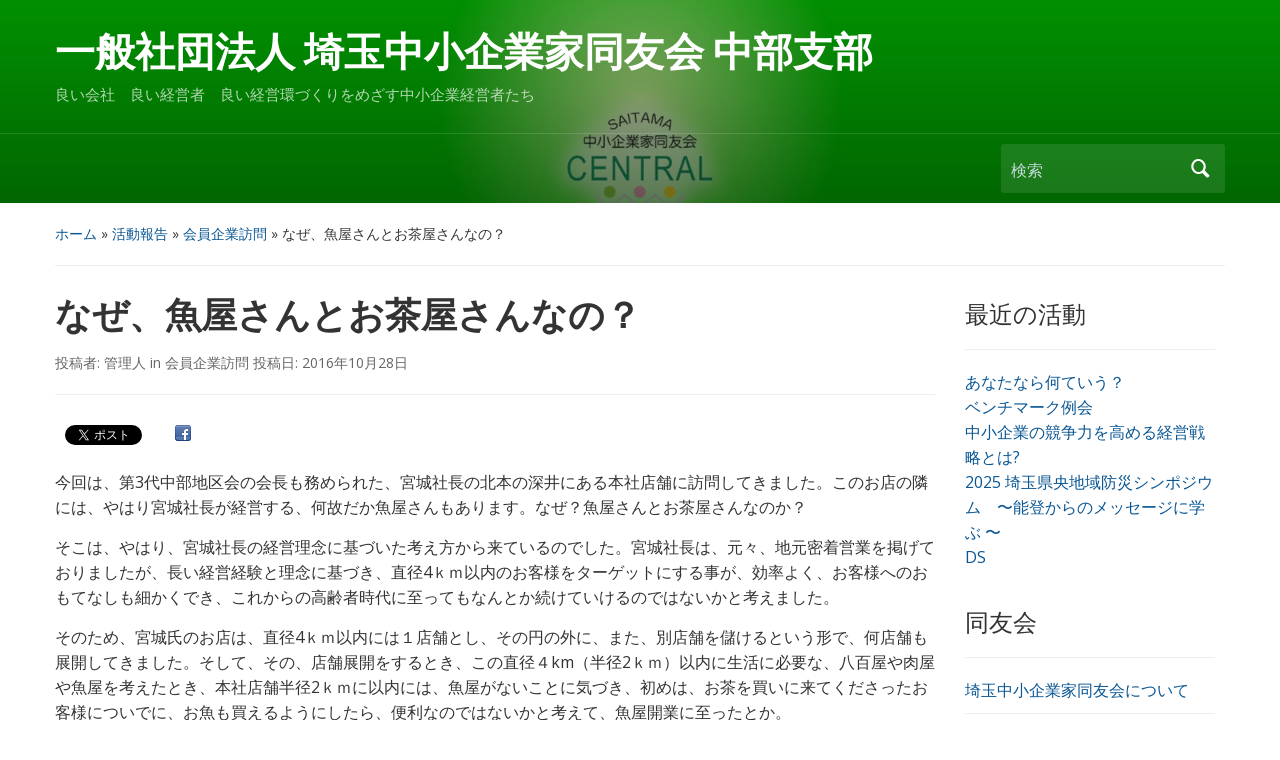

--- FILE ---
content_type: text/html; charset=UTF-8
request_url: https://doyou-chubu.org/%E8%A8%AA%E5%95%8F_%E9%9D%99%E5%B2%A1%E3%83%A4%E3%83%9E%E3%82%B5%E5%9C%92/
body_size: 55015
content:
<!DOCTYPE html>
<html lang="ja">

<head>
	<meta charset="UTF-8" />
	<meta name="viewport" content="width=device-width, initial-scale=1">

	<link rel="profile" href="http://gmpg.org/xfn/11" />
	<link rel="pingback" href="https://doyou-chubu.org/wp/xmlrpc.php" />

	<title>なぜ、魚屋さんとお茶屋さんなの？ &#8211; 一般社団法人 埼玉中小企業家同友会 中部支部</title>
<meta name='robots' content='max-image-preview:large' />
	<style>img:is([sizes="auto" i], [sizes^="auto," i]) { contain-intrinsic-size: 3000px 1500px }</style>
	<link rel='dns-prefetch' href='//fonts.googleapis.com' />
<link rel="alternate" type="application/rss+xml" title="一般社団法人 埼玉中小企業家同友会 中部支部 &raquo; フィード" href="https://doyou-chubu.org/feed/" />
<link rel="alternate" type="application/rss+xml" title="一般社団法人 埼玉中小企業家同友会 中部支部 &raquo; コメントフィード" href="https://doyou-chubu.org/comments/feed/" />
<link rel="alternate" type="application/rss+xml" title="一般社団法人 埼玉中小企業家同友会 中部支部 &raquo; なぜ、魚屋さんとお茶屋さんなの？ のコメントのフィード" href="https://doyou-chubu.org/%e8%a8%aa%e5%95%8f_%e9%9d%99%e5%b2%a1%e3%83%a4%e3%83%9e%e3%82%b5%e5%9c%92/feed/" />
		<!-- This site uses the Google Analytics by ExactMetrics plugin v8.11.1 - Using Analytics tracking - https://www.exactmetrics.com/ -->
		<!-- Note: ExactMetrics is not currently configured on this site. The site owner needs to authenticate with Google Analytics in the ExactMetrics settings panel. -->
					<!-- No tracking code set -->
				<!-- / Google Analytics by ExactMetrics -->
				<!-- This site uses the Google Analytics by MonsterInsights plugin v9.6.1 - Using Analytics tracking - https://www.monsterinsights.com/ -->
							<script src="//www.googletagmanager.com/gtag/js?id=G-8TC89SKEZH"  data-cfasync="false" data-wpfc-render="false" type="text/javascript" async></script>
			<script data-cfasync="false" data-wpfc-render="false" type="text/javascript">
				var mi_version = '9.6.1';
				var mi_track_user = true;
				var mi_no_track_reason = '';
								var MonsterInsightsDefaultLocations = {"page_location":"https:\/\/doyou-chubu.org\/%E8%A8%AA%E5%95%8F_%E9%9D%99%E5%B2%A1%E3%83%A4%E3%83%9E%E3%82%B5%E5%9C%92\/"};
								if ( typeof MonsterInsightsPrivacyGuardFilter === 'function' ) {
					var MonsterInsightsLocations = (typeof MonsterInsightsExcludeQuery === 'object') ? MonsterInsightsPrivacyGuardFilter( MonsterInsightsExcludeQuery ) : MonsterInsightsPrivacyGuardFilter( MonsterInsightsDefaultLocations );
				} else {
					var MonsterInsightsLocations = (typeof MonsterInsightsExcludeQuery === 'object') ? MonsterInsightsExcludeQuery : MonsterInsightsDefaultLocations;
				}

								var disableStrs = [
										'ga-disable-G-8TC89SKEZH',
									];

				/* Function to detect opted out users */
				function __gtagTrackerIsOptedOut() {
					for (var index = 0; index < disableStrs.length; index++) {
						if (document.cookie.indexOf(disableStrs[index] + '=true') > -1) {
							return true;
						}
					}

					return false;
				}

				/* Disable tracking if the opt-out cookie exists. */
				if (__gtagTrackerIsOptedOut()) {
					for (var index = 0; index < disableStrs.length; index++) {
						window[disableStrs[index]] = true;
					}
				}

				/* Opt-out function */
				function __gtagTrackerOptout() {
					for (var index = 0; index < disableStrs.length; index++) {
						document.cookie = disableStrs[index] + '=true; expires=Thu, 31 Dec 2099 23:59:59 UTC; path=/';
						window[disableStrs[index]] = true;
					}
				}

				if ('undefined' === typeof gaOptout) {
					function gaOptout() {
						__gtagTrackerOptout();
					}
				}
								window.dataLayer = window.dataLayer || [];

				window.MonsterInsightsDualTracker = {
					helpers: {},
					trackers: {},
				};
				if (mi_track_user) {
					function __gtagDataLayer() {
						dataLayer.push(arguments);
					}

					function __gtagTracker(type, name, parameters) {
						if (!parameters) {
							parameters = {};
						}

						if (parameters.send_to) {
							__gtagDataLayer.apply(null, arguments);
							return;
						}

						if (type === 'event') {
														parameters.send_to = monsterinsights_frontend.v4_id;
							var hookName = name;
							if (typeof parameters['event_category'] !== 'undefined') {
								hookName = parameters['event_category'] + ':' + name;
							}

							if (typeof MonsterInsightsDualTracker.trackers[hookName] !== 'undefined') {
								MonsterInsightsDualTracker.trackers[hookName](parameters);
							} else {
								__gtagDataLayer('event', name, parameters);
							}
							
						} else {
							__gtagDataLayer.apply(null, arguments);
						}
					}

					__gtagTracker('js', new Date());
					__gtagTracker('set', {
						'developer_id.dZGIzZG': true,
											});
					if ( MonsterInsightsLocations.page_location ) {
						__gtagTracker('set', MonsterInsightsLocations);
					}
										__gtagTracker('config', 'G-8TC89SKEZH', {"forceSSL":"true","link_attribution":"true"} );
															window.gtag = __gtagTracker;										(function () {
						/* https://developers.google.com/analytics/devguides/collection/analyticsjs/ */
						/* ga and __gaTracker compatibility shim. */
						var noopfn = function () {
							return null;
						};
						var newtracker = function () {
							return new Tracker();
						};
						var Tracker = function () {
							return null;
						};
						var p = Tracker.prototype;
						p.get = noopfn;
						p.set = noopfn;
						p.send = function () {
							var args = Array.prototype.slice.call(arguments);
							args.unshift('send');
							__gaTracker.apply(null, args);
						};
						var __gaTracker = function () {
							var len = arguments.length;
							if (len === 0) {
								return;
							}
							var f = arguments[len - 1];
							if (typeof f !== 'object' || f === null || typeof f.hitCallback !== 'function') {
								if ('send' === arguments[0]) {
									var hitConverted, hitObject = false, action;
									if ('event' === arguments[1]) {
										if ('undefined' !== typeof arguments[3]) {
											hitObject = {
												'eventAction': arguments[3],
												'eventCategory': arguments[2],
												'eventLabel': arguments[4],
												'value': arguments[5] ? arguments[5] : 1,
											}
										}
									}
									if ('pageview' === arguments[1]) {
										if ('undefined' !== typeof arguments[2]) {
											hitObject = {
												'eventAction': 'page_view',
												'page_path': arguments[2],
											}
										}
									}
									if (typeof arguments[2] === 'object') {
										hitObject = arguments[2];
									}
									if (typeof arguments[5] === 'object') {
										Object.assign(hitObject, arguments[5]);
									}
									if ('undefined' !== typeof arguments[1].hitType) {
										hitObject = arguments[1];
										if ('pageview' === hitObject.hitType) {
											hitObject.eventAction = 'page_view';
										}
									}
									if (hitObject) {
										action = 'timing' === arguments[1].hitType ? 'timing_complete' : hitObject.eventAction;
										hitConverted = mapArgs(hitObject);
										__gtagTracker('event', action, hitConverted);
									}
								}
								return;
							}

							function mapArgs(args) {
								var arg, hit = {};
								var gaMap = {
									'eventCategory': 'event_category',
									'eventAction': 'event_action',
									'eventLabel': 'event_label',
									'eventValue': 'event_value',
									'nonInteraction': 'non_interaction',
									'timingCategory': 'event_category',
									'timingVar': 'name',
									'timingValue': 'value',
									'timingLabel': 'event_label',
									'page': 'page_path',
									'location': 'page_location',
									'title': 'page_title',
									'referrer' : 'page_referrer',
								};
								for (arg in args) {
																		if (!(!args.hasOwnProperty(arg) || !gaMap.hasOwnProperty(arg))) {
										hit[gaMap[arg]] = args[arg];
									} else {
										hit[arg] = args[arg];
									}
								}
								return hit;
							}

							try {
								f.hitCallback();
							} catch (ex) {
							}
						};
						__gaTracker.create = newtracker;
						__gaTracker.getByName = newtracker;
						__gaTracker.getAll = function () {
							return [];
						};
						__gaTracker.remove = noopfn;
						__gaTracker.loaded = true;
						window['__gaTracker'] = __gaTracker;
					})();
									} else {
										console.log("");
					(function () {
						function __gtagTracker() {
							return null;
						}

						window['__gtagTracker'] = __gtagTracker;
						window['gtag'] = __gtagTracker;
					})();
									}
			</script>
				<!-- / Google Analytics by MonsterInsights -->
		<script type="text/javascript">
/* <![CDATA[ */
window._wpemojiSettings = {"baseUrl":"https:\/\/s.w.org\/images\/core\/emoji\/16.0.1\/72x72\/","ext":".png","svgUrl":"https:\/\/s.w.org\/images\/core\/emoji\/16.0.1\/svg\/","svgExt":".svg","source":{"concatemoji":"https:\/\/doyou-chubu.org\/wp\/wp-includes\/js\/wp-emoji-release.min.js?ver=6.8.3"}};
/*! This file is auto-generated */
!function(s,n){var o,i,e;function c(e){try{var t={supportTests:e,timestamp:(new Date).valueOf()};sessionStorage.setItem(o,JSON.stringify(t))}catch(e){}}function p(e,t,n){e.clearRect(0,0,e.canvas.width,e.canvas.height),e.fillText(t,0,0);var t=new Uint32Array(e.getImageData(0,0,e.canvas.width,e.canvas.height).data),a=(e.clearRect(0,0,e.canvas.width,e.canvas.height),e.fillText(n,0,0),new Uint32Array(e.getImageData(0,0,e.canvas.width,e.canvas.height).data));return t.every(function(e,t){return e===a[t]})}function u(e,t){e.clearRect(0,0,e.canvas.width,e.canvas.height),e.fillText(t,0,0);for(var n=e.getImageData(16,16,1,1),a=0;a<n.data.length;a++)if(0!==n.data[a])return!1;return!0}function f(e,t,n,a){switch(t){case"flag":return n(e,"\ud83c\udff3\ufe0f\u200d\u26a7\ufe0f","\ud83c\udff3\ufe0f\u200b\u26a7\ufe0f")?!1:!n(e,"\ud83c\udde8\ud83c\uddf6","\ud83c\udde8\u200b\ud83c\uddf6")&&!n(e,"\ud83c\udff4\udb40\udc67\udb40\udc62\udb40\udc65\udb40\udc6e\udb40\udc67\udb40\udc7f","\ud83c\udff4\u200b\udb40\udc67\u200b\udb40\udc62\u200b\udb40\udc65\u200b\udb40\udc6e\u200b\udb40\udc67\u200b\udb40\udc7f");case"emoji":return!a(e,"\ud83e\udedf")}return!1}function g(e,t,n,a){var r="undefined"!=typeof WorkerGlobalScope&&self instanceof WorkerGlobalScope?new OffscreenCanvas(300,150):s.createElement("canvas"),o=r.getContext("2d",{willReadFrequently:!0}),i=(o.textBaseline="top",o.font="600 32px Arial",{});return e.forEach(function(e){i[e]=t(o,e,n,a)}),i}function t(e){var t=s.createElement("script");t.src=e,t.defer=!0,s.head.appendChild(t)}"undefined"!=typeof Promise&&(o="wpEmojiSettingsSupports",i=["flag","emoji"],n.supports={everything:!0,everythingExceptFlag:!0},e=new Promise(function(e){s.addEventListener("DOMContentLoaded",e,{once:!0})}),new Promise(function(t){var n=function(){try{var e=JSON.parse(sessionStorage.getItem(o));if("object"==typeof e&&"number"==typeof e.timestamp&&(new Date).valueOf()<e.timestamp+604800&&"object"==typeof e.supportTests)return e.supportTests}catch(e){}return null}();if(!n){if("undefined"!=typeof Worker&&"undefined"!=typeof OffscreenCanvas&&"undefined"!=typeof URL&&URL.createObjectURL&&"undefined"!=typeof Blob)try{var e="postMessage("+g.toString()+"("+[JSON.stringify(i),f.toString(),p.toString(),u.toString()].join(",")+"));",a=new Blob([e],{type:"text/javascript"}),r=new Worker(URL.createObjectURL(a),{name:"wpTestEmojiSupports"});return void(r.onmessage=function(e){c(n=e.data),r.terminate(),t(n)})}catch(e){}c(n=g(i,f,p,u))}t(n)}).then(function(e){for(var t in e)n.supports[t]=e[t],n.supports.everything=n.supports.everything&&n.supports[t],"flag"!==t&&(n.supports.everythingExceptFlag=n.supports.everythingExceptFlag&&n.supports[t]);n.supports.everythingExceptFlag=n.supports.everythingExceptFlag&&!n.supports.flag,n.DOMReady=!1,n.readyCallback=function(){n.DOMReady=!0}}).then(function(){return e}).then(function(){var e;n.supports.everything||(n.readyCallback(),(e=n.source||{}).concatemoji?t(e.concatemoji):e.wpemoji&&e.twemoji&&(t(e.twemoji),t(e.wpemoji)))}))}((window,document),window._wpemojiSettings);
/* ]]> */
</script>
<style id='wp-emoji-styles-inline-css' type='text/css'>

	img.wp-smiley, img.emoji {
		display: inline !important;
		border: none !important;
		box-shadow: none !important;
		height: 1em !important;
		width: 1em !important;
		margin: 0 0.07em !important;
		vertical-align: -0.1em !important;
		background: none !important;
		padding: 0 !important;
	}
</style>
<link rel='stylesheet' id='wp-block-library-css' href='https://doyou-chubu.org/wp/wp-includes/css/dist/block-library/style.min.css?ver=6.8.3' type='text/css' media='all' />
<style id='classic-theme-styles-inline-css' type='text/css'>
/*! This file is auto-generated */
.wp-block-button__link{color:#fff;background-color:#32373c;border-radius:9999px;box-shadow:none;text-decoration:none;padding:calc(.667em + 2px) calc(1.333em + 2px);font-size:1.125em}.wp-block-file__button{background:#32373c;color:#fff;text-decoration:none}
</style>
<link rel='stylesheet' id='wpzoom-social-icons-block-style-css' href='https://doyou-chubu.org/wp/wp-content/plugins/social-icons-widget-by-wpzoom/block/dist/style-wpzoom-social-icons.css?ver=4.5.4' type='text/css' media='all' />
<style id='global-styles-inline-css' type='text/css'>
:root{--wp--preset--aspect-ratio--square: 1;--wp--preset--aspect-ratio--4-3: 4/3;--wp--preset--aspect-ratio--3-4: 3/4;--wp--preset--aspect-ratio--3-2: 3/2;--wp--preset--aspect-ratio--2-3: 2/3;--wp--preset--aspect-ratio--16-9: 16/9;--wp--preset--aspect-ratio--9-16: 9/16;--wp--preset--color--black: #000000;--wp--preset--color--cyan-bluish-gray: #abb8c3;--wp--preset--color--white: #ffffff;--wp--preset--color--pale-pink: #f78da7;--wp--preset--color--vivid-red: #cf2e2e;--wp--preset--color--luminous-vivid-orange: #ff6900;--wp--preset--color--luminous-vivid-amber: #fcb900;--wp--preset--color--light-green-cyan: #7bdcb5;--wp--preset--color--vivid-green-cyan: #00d084;--wp--preset--color--pale-cyan-blue: #8ed1fc;--wp--preset--color--vivid-cyan-blue: #0693e3;--wp--preset--color--vivid-purple: #9b51e0;--wp--preset--gradient--vivid-cyan-blue-to-vivid-purple: linear-gradient(135deg,rgba(6,147,227,1) 0%,rgb(155,81,224) 100%);--wp--preset--gradient--light-green-cyan-to-vivid-green-cyan: linear-gradient(135deg,rgb(122,220,180) 0%,rgb(0,208,130) 100%);--wp--preset--gradient--luminous-vivid-amber-to-luminous-vivid-orange: linear-gradient(135deg,rgba(252,185,0,1) 0%,rgba(255,105,0,1) 100%);--wp--preset--gradient--luminous-vivid-orange-to-vivid-red: linear-gradient(135deg,rgba(255,105,0,1) 0%,rgb(207,46,46) 100%);--wp--preset--gradient--very-light-gray-to-cyan-bluish-gray: linear-gradient(135deg,rgb(238,238,238) 0%,rgb(169,184,195) 100%);--wp--preset--gradient--cool-to-warm-spectrum: linear-gradient(135deg,rgb(74,234,220) 0%,rgb(151,120,209) 20%,rgb(207,42,186) 40%,rgb(238,44,130) 60%,rgb(251,105,98) 80%,rgb(254,248,76) 100%);--wp--preset--gradient--blush-light-purple: linear-gradient(135deg,rgb(255,206,236) 0%,rgb(152,150,240) 100%);--wp--preset--gradient--blush-bordeaux: linear-gradient(135deg,rgb(254,205,165) 0%,rgb(254,45,45) 50%,rgb(107,0,62) 100%);--wp--preset--gradient--luminous-dusk: linear-gradient(135deg,rgb(255,203,112) 0%,rgb(199,81,192) 50%,rgb(65,88,208) 100%);--wp--preset--gradient--pale-ocean: linear-gradient(135deg,rgb(255,245,203) 0%,rgb(182,227,212) 50%,rgb(51,167,181) 100%);--wp--preset--gradient--electric-grass: linear-gradient(135deg,rgb(202,248,128) 0%,rgb(113,206,126) 100%);--wp--preset--gradient--midnight: linear-gradient(135deg,rgb(2,3,129) 0%,rgb(40,116,252) 100%);--wp--preset--font-size--small: 13px;--wp--preset--font-size--medium: 20px;--wp--preset--font-size--large: 36px;--wp--preset--font-size--x-large: 42px;--wp--preset--spacing--20: 0.44rem;--wp--preset--spacing--30: 0.67rem;--wp--preset--spacing--40: 1rem;--wp--preset--spacing--50: 1.5rem;--wp--preset--spacing--60: 2.25rem;--wp--preset--spacing--70: 3.38rem;--wp--preset--spacing--80: 5.06rem;--wp--preset--shadow--natural: 6px 6px 9px rgba(0, 0, 0, 0.2);--wp--preset--shadow--deep: 12px 12px 50px rgba(0, 0, 0, 0.4);--wp--preset--shadow--sharp: 6px 6px 0px rgba(0, 0, 0, 0.2);--wp--preset--shadow--outlined: 6px 6px 0px -3px rgba(255, 255, 255, 1), 6px 6px rgba(0, 0, 0, 1);--wp--preset--shadow--crisp: 6px 6px 0px rgba(0, 0, 0, 1);}:where(.is-layout-flex){gap: 0.5em;}:where(.is-layout-grid){gap: 0.5em;}body .is-layout-flex{display: flex;}.is-layout-flex{flex-wrap: wrap;align-items: center;}.is-layout-flex > :is(*, div){margin: 0;}body .is-layout-grid{display: grid;}.is-layout-grid > :is(*, div){margin: 0;}:where(.wp-block-columns.is-layout-flex){gap: 2em;}:where(.wp-block-columns.is-layout-grid){gap: 2em;}:where(.wp-block-post-template.is-layout-flex){gap: 1.25em;}:where(.wp-block-post-template.is-layout-grid){gap: 1.25em;}.has-black-color{color: var(--wp--preset--color--black) !important;}.has-cyan-bluish-gray-color{color: var(--wp--preset--color--cyan-bluish-gray) !important;}.has-white-color{color: var(--wp--preset--color--white) !important;}.has-pale-pink-color{color: var(--wp--preset--color--pale-pink) !important;}.has-vivid-red-color{color: var(--wp--preset--color--vivid-red) !important;}.has-luminous-vivid-orange-color{color: var(--wp--preset--color--luminous-vivid-orange) !important;}.has-luminous-vivid-amber-color{color: var(--wp--preset--color--luminous-vivid-amber) !important;}.has-light-green-cyan-color{color: var(--wp--preset--color--light-green-cyan) !important;}.has-vivid-green-cyan-color{color: var(--wp--preset--color--vivid-green-cyan) !important;}.has-pale-cyan-blue-color{color: var(--wp--preset--color--pale-cyan-blue) !important;}.has-vivid-cyan-blue-color{color: var(--wp--preset--color--vivid-cyan-blue) !important;}.has-vivid-purple-color{color: var(--wp--preset--color--vivid-purple) !important;}.has-black-background-color{background-color: var(--wp--preset--color--black) !important;}.has-cyan-bluish-gray-background-color{background-color: var(--wp--preset--color--cyan-bluish-gray) !important;}.has-white-background-color{background-color: var(--wp--preset--color--white) !important;}.has-pale-pink-background-color{background-color: var(--wp--preset--color--pale-pink) !important;}.has-vivid-red-background-color{background-color: var(--wp--preset--color--vivid-red) !important;}.has-luminous-vivid-orange-background-color{background-color: var(--wp--preset--color--luminous-vivid-orange) !important;}.has-luminous-vivid-amber-background-color{background-color: var(--wp--preset--color--luminous-vivid-amber) !important;}.has-light-green-cyan-background-color{background-color: var(--wp--preset--color--light-green-cyan) !important;}.has-vivid-green-cyan-background-color{background-color: var(--wp--preset--color--vivid-green-cyan) !important;}.has-pale-cyan-blue-background-color{background-color: var(--wp--preset--color--pale-cyan-blue) !important;}.has-vivid-cyan-blue-background-color{background-color: var(--wp--preset--color--vivid-cyan-blue) !important;}.has-vivid-purple-background-color{background-color: var(--wp--preset--color--vivid-purple) !important;}.has-black-border-color{border-color: var(--wp--preset--color--black) !important;}.has-cyan-bluish-gray-border-color{border-color: var(--wp--preset--color--cyan-bluish-gray) !important;}.has-white-border-color{border-color: var(--wp--preset--color--white) !important;}.has-pale-pink-border-color{border-color: var(--wp--preset--color--pale-pink) !important;}.has-vivid-red-border-color{border-color: var(--wp--preset--color--vivid-red) !important;}.has-luminous-vivid-orange-border-color{border-color: var(--wp--preset--color--luminous-vivid-orange) !important;}.has-luminous-vivid-amber-border-color{border-color: var(--wp--preset--color--luminous-vivid-amber) !important;}.has-light-green-cyan-border-color{border-color: var(--wp--preset--color--light-green-cyan) !important;}.has-vivid-green-cyan-border-color{border-color: var(--wp--preset--color--vivid-green-cyan) !important;}.has-pale-cyan-blue-border-color{border-color: var(--wp--preset--color--pale-cyan-blue) !important;}.has-vivid-cyan-blue-border-color{border-color: var(--wp--preset--color--vivid-cyan-blue) !important;}.has-vivid-purple-border-color{border-color: var(--wp--preset--color--vivid-purple) !important;}.has-vivid-cyan-blue-to-vivid-purple-gradient-background{background: var(--wp--preset--gradient--vivid-cyan-blue-to-vivid-purple) !important;}.has-light-green-cyan-to-vivid-green-cyan-gradient-background{background: var(--wp--preset--gradient--light-green-cyan-to-vivid-green-cyan) !important;}.has-luminous-vivid-amber-to-luminous-vivid-orange-gradient-background{background: var(--wp--preset--gradient--luminous-vivid-amber-to-luminous-vivid-orange) !important;}.has-luminous-vivid-orange-to-vivid-red-gradient-background{background: var(--wp--preset--gradient--luminous-vivid-orange-to-vivid-red) !important;}.has-very-light-gray-to-cyan-bluish-gray-gradient-background{background: var(--wp--preset--gradient--very-light-gray-to-cyan-bluish-gray) !important;}.has-cool-to-warm-spectrum-gradient-background{background: var(--wp--preset--gradient--cool-to-warm-spectrum) !important;}.has-blush-light-purple-gradient-background{background: var(--wp--preset--gradient--blush-light-purple) !important;}.has-blush-bordeaux-gradient-background{background: var(--wp--preset--gradient--blush-bordeaux) !important;}.has-luminous-dusk-gradient-background{background: var(--wp--preset--gradient--luminous-dusk) !important;}.has-pale-ocean-gradient-background{background: var(--wp--preset--gradient--pale-ocean) !important;}.has-electric-grass-gradient-background{background: var(--wp--preset--gradient--electric-grass) !important;}.has-midnight-gradient-background{background: var(--wp--preset--gradient--midnight) !important;}.has-small-font-size{font-size: var(--wp--preset--font-size--small) !important;}.has-medium-font-size{font-size: var(--wp--preset--font-size--medium) !important;}.has-large-font-size{font-size: var(--wp--preset--font-size--large) !important;}.has-x-large-font-size{font-size: var(--wp--preset--font-size--x-large) !important;}
:where(.wp-block-post-template.is-layout-flex){gap: 1.25em;}:where(.wp-block-post-template.is-layout-grid){gap: 1.25em;}
:where(.wp-block-columns.is-layout-flex){gap: 2em;}:where(.wp-block-columns.is-layout-grid){gap: 2em;}
:root :where(.wp-block-pullquote){font-size: 1.5em;line-height: 1.6;}
</style>
<link rel='stylesheet' id='contact-form-7-css' href='https://doyou-chubu.org/wp/wp-content/plugins/contact-form-7/includes/css/styles.css?ver=6.1.4' type='text/css' media='all' />
<link rel='stylesheet' id='wp-gcalendar-css' href='https://doyou-chubu.org/wp/wp-content/plugins/wp-gcalendar/public/css/wp-gcalendar-public.css?ver=1.2.0' type='text/css' media='all' />
<link rel='stylesheet' id='wp-gc-style-css' href='https://doyou-chubu.org/wp/wp-content/plugins/wp-gcalendar/public/css/wp-gc-style.css?ver=6.8.3' type='text/css' media='all' />
<link rel='stylesheet' id='fullcalendar-css' href='https://doyou-chubu.org/wp/wp-content/plugins/wp-gcalendar/public/css/fullcalendar.css?ver=6.8.3' type='text/css' media='all' />
<link rel='stylesheet' id='jquery.qtip-css' href='https://doyou-chubu.org/wp/wp-content/plugins/wp-gcalendar/public/css/jquery.qtip.css?ver=6.8.3' type='text/css' media='all' />
<link rel='stylesheet' id='academica-style-css' href='https://doyou-chubu.org/wp/wp-content/themes/academica/style.css?ver=6.8.3' type='text/css' media='all' />
<link rel='stylesheet' id='academica-style-mobile-css' href='https://doyou-chubu.org/wp/wp-content/themes/academica/media-queries.css?ver=1.0' type='text/css' media='all' />
<link rel='stylesheet' id='academica-google-font-default-css' href='//fonts.googleapis.com/css?family=Open+Sans%3A400%2C700%7CRoboto+Condensed%3A400%2C700&#038;subset=latin%2Ccyrillic-ext%2Cgreek-ext&#038;display=swap&#038;ver=6.8.3' type='text/css' media='all' />
<link rel='stylesheet' id='dashicons-css' href='https://doyou-chubu.org/wp/wp-includes/css/dashicons.min.css?ver=6.8.3' type='text/css' media='all' />
<link rel='stylesheet' id='wpzoom-social-icons-socicon-css' href='https://doyou-chubu.org/wp/wp-content/plugins/social-icons-widget-by-wpzoom/assets/css/wpzoom-socicon.css?ver=1768505638' type='text/css' media='all' />
<link rel='stylesheet' id='wpzoom-social-icons-genericons-css' href='https://doyou-chubu.org/wp/wp-content/plugins/social-icons-widget-by-wpzoom/assets/css/genericons.css?ver=1768505638' type='text/css' media='all' />
<link rel='stylesheet' id='wpzoom-social-icons-academicons-css' href='https://doyou-chubu.org/wp/wp-content/plugins/social-icons-widget-by-wpzoom/assets/css/academicons.min.css?ver=1768505638' type='text/css' media='all' />
<link rel='stylesheet' id='wpzoom-social-icons-font-awesome-3-css' href='https://doyou-chubu.org/wp/wp-content/plugins/social-icons-widget-by-wpzoom/assets/css/font-awesome-3.min.css?ver=1768505638' type='text/css' media='all' />
<link rel='stylesheet' id='wpzoom-social-icons-styles-css' href='https://doyou-chubu.org/wp/wp-content/plugins/social-icons-widget-by-wpzoom/assets/css/wpzoom-social-icons-styles.css?ver=1768505638' type='text/css' media='all' />
<link rel='preload' as='font'  id='wpzoom-social-icons-font-academicons-woff2-css' href='https://doyou-chubu.org/wp/wp-content/plugins/social-icons-widget-by-wpzoom/assets/font/academicons.woff2?v=1.9.2'  type='font/woff2' crossorigin />
<link rel='preload' as='font'  id='wpzoom-social-icons-font-fontawesome-3-woff2-css' href='https://doyou-chubu.org/wp/wp-content/plugins/social-icons-widget-by-wpzoom/assets/font/fontawesome-webfont.woff2?v=4.7.0'  type='font/woff2' crossorigin />
<link rel='preload' as='font'  id='wpzoom-social-icons-font-genericons-woff-css' href='https://doyou-chubu.org/wp/wp-content/plugins/social-icons-widget-by-wpzoom/assets/font/Genericons.woff'  type='font/woff' crossorigin />
<link rel='preload' as='font'  id='wpzoom-social-icons-font-socicon-woff2-css' href='https://doyou-chubu.org/wp/wp-content/plugins/social-icons-widget-by-wpzoom/assets/font/socicon.woff2?v=4.5.4'  type='font/woff2' crossorigin />
<link rel='stylesheet' id='counterize_stylesheet-css' href='https://doyou-chubu.org/wp/wp-content/plugins/counterize/counterize.css.php?ver=6.8.3' type='text/css' media='all' />
<script type="text/javascript" src="https://doyou-chubu.org/wp/wp-content/plugins/google-analytics-for-wordpress/assets/js/frontend-gtag.min.js?ver=9.6.1" id="monsterinsights-frontend-script-js" async="async" data-wp-strategy="async"></script>
<script data-cfasync="false" data-wpfc-render="false" type="text/javascript" id='monsterinsights-frontend-script-js-extra'>/* <![CDATA[ */
var monsterinsights_frontend = {"js_events_tracking":"true","download_extensions":"doc,pdf,ppt,zip,xls,docx,pptx,xlsx","inbound_paths":"[{\"path\":\"\\\/go\\\/\",\"label\":\"affiliate\"},{\"path\":\"\\\/recommend\\\/\",\"label\":\"affiliate\"}]","home_url":"https:\/\/doyou-chubu.org","hash_tracking":"false","v4_id":"G-8TC89SKEZH"};/* ]]> */
</script>
<script type="text/javascript" src="https://doyou-chubu.org/wp/wp-includes/js/jquery/jquery.min.js?ver=3.7.1" id="jquery-core-js"></script>
<script type="text/javascript" src="https://doyou-chubu.org/wp/wp-includes/js/jquery/jquery-migrate.min.js?ver=3.4.1" id="jquery-migrate-js"></script>
<script type="text/javascript" src="https://doyou-chubu.org/wp/wp-content/plugins/wp-gcalendar/public/js/wp-gcalendar-public.js?ver=1.2.0" id="wp-gcalendar-js"></script>
<script type="text/javascript" src="https://doyou-chubu.org/wp/wp-content/plugins/wp-gcalendar/public/js/moment.min.js?ver=6.8.3" id="moment.min-js"></script>
<script type="text/javascript" src="https://doyou-chubu.org/wp/wp-content/plugins/wp-gcalendar/public/js/fullcalendar.min.js?ver=6.8.3" id="fullcalendar.min-js"></script>
<script type="text/javascript" src="https://doyou-chubu.org/wp/wp-content/plugins/wp-gcalendar/public/js/lang-all.js?ver=6.8.3" id="lang-all-js"></script>
<script type="text/javascript" src="https://doyou-chubu.org/wp/wp-content/plugins/wp-gcalendar/public/js/jquery.qtip.js?ver=6.8.3" id="jquery.qtip-js"></script>
<script type="text/javascript" src="https://doyou-chubu.org/wp/wp-content/plugins/counterize/counterize.js.php?ver=6.8.3" id="counterize_javascript-js"></script>
<link rel="https://api.w.org/" href="https://doyou-chubu.org/wp-json/" /><link rel="alternate" title="JSON" type="application/json" href="https://doyou-chubu.org/wp-json/wp/v2/posts/2201" /><link rel="EditURI" type="application/rsd+xml" title="RSD" href="https://doyou-chubu.org/wp/xmlrpc.php?rsd" />
<meta name="generator" content="WordPress 6.8.3" />
<link rel="canonical" href="https://doyou-chubu.org/%e8%a8%aa%e5%95%8f_%e9%9d%99%e5%b2%a1%e3%83%a4%e3%83%9e%e3%82%b5%e5%9c%92/" />
<link rel='shortlink' href='https://doyou-chubu.org/?p=2201' />
<link rel="alternate" title="oEmbed (JSON)" type="application/json+oembed" href="https://doyou-chubu.org/wp-json/oembed/1.0/embed?url=https%3A%2F%2Fdoyou-chubu.org%2F%25e8%25a8%25aa%25e5%2595%258f_%25e9%259d%2599%25e5%25b2%25a1%25e3%2583%25a4%25e3%2583%259e%25e3%2582%25b5%25e5%259c%2592%2F" />
<link rel="alternate" title="oEmbed (XML)" type="text/xml+oembed" href="https://doyou-chubu.org/wp-json/oembed/1.0/embed?url=https%3A%2F%2Fdoyou-chubu.org%2F%25e8%25a8%25aa%25e5%2595%258f_%25e9%259d%2599%25e5%25b2%25a1%25e3%2583%25a4%25e3%2583%259e%25e3%2582%25b5%25e5%259c%2592%2F&#038;format=xml" />

<link rel="stylesheet" href="https://doyou-chubu.org/wp/wp-content/plugins/wassup/css/wassup-widget.css?ver=1.9.4.5" type="text/css" />
<!-- BEGIN: WP Social Bookmarking Light HEAD --><script>
    (function (d, s, id) {
        var js, fjs = d.getElementsByTagName(s)[0];
        if (d.getElementById(id)) return;
        js = d.createElement(s);
        js.id = id;
        js.src = "//connect.facebook.net/ja_JP/sdk.js#xfbml=1&version=v2.7";
        fjs.parentNode.insertBefore(js, fjs);
    }(document, 'script', 'facebook-jssdk'));
</script>
<style type="text/css">.wp_social_bookmarking_light{
    border: 0 !important;
    padding: 10px 0 20px 0 !important;
    margin: 0 !important;
}
.wp_social_bookmarking_light div{
    float: left !important;
    border: 0 !important;
    padding: 0 !important;
    margin: 0 5px 0px 0 !important;
    min-height: 30px !important;
    line-height: 18px !important;
    text-indent: 0 !important;
}
.wp_social_bookmarking_light img{
    border: 0 !important;
    padding: 0;
    margin: 0;
    vertical-align: top !important;
}
.wp_social_bookmarking_light_clear{
    clear: both !important;
}
#fb-root{
    display: none;
}
.wsbl_twitter{
    width: 100px;
}
.wsbl_facebook_like iframe{
    max-width: none !important;
}
</style>
<!-- END: WP Social Bookmarking Light HEAD -->

<script type="text/javascript">
//<![CDATA[
function wassup_get_screenres(){
	var screen_res = screen.width + " x " + screen.height;
	if(screen_res==" x ") screen_res=window.screen.width+" x "+window.screen.height;
	if(screen_res==" x ") screen_res=screen.availWidth+" x "+screen.availHeight;
	if (screen_res!=" x "){document.cookie = "wassup_screen_res488c46852772824273b9f54a4042ff45=" + encodeURIComponent(screen_res)+ "; path=/; domain=" + document.domain;}
}
wassup_get_screenres();
//]]>
</script>		<style type="text/css" id="wp-custom-css">
			img.centered {
	display: block;
	margin-left: auto;
	margin-right: auto;
	}

img.alignright {
	padding: 4px;
	margin: 0 0 2px 10px;
	display: inline;
	}

img.alignleft {
	padding: 4px;
	margin: 0 10px 2px 0;
	display: inline;
	}

.alignright {
	float: right;
	}

.alignleft {
	float: left;
	}		</style>
		
</head>

<body class="wp-singular post-template-default single single-post postid-2201 single-format-standard wp-theme-academica column-double">

    
	
	<div id="header" class="clearfix"  style="background-image: url('https://doyou-chubu.org/wp/wp-content/uploads/2017/04/dclogo-1.jpg');" >

		<div class="header_overlay">
			<div class="inner-wrap">

				<div id="logo" class="logo-left">
					 <h1 id="site-title"> 
						<a href="https://doyou-chubu.org" title="一般社団法人 埼玉中小企業家同友会 中部支部 - 良い会社　良い経営者　良い経営環づくりをめざす中小企業経営者たち" rel="home">

							一般社団法人 埼玉中小企業家同友会 中部支部
						</a>

					 </h1> 
					<p id="site-description">良い会社　良い経営者　良い経営環づくりをめざす中小企業経営者たち</p>
				</div><!-- end #logo -->

			</div><!-- end .inner-wrap -->

			<div id="main-nav">

				<div class="inner-wrap">

					<nav class="main-navbar" role="navigation">

	                    <div class="navbar-header">
	                        
	                    </div>


	                    <div id="navbar-main">

	                        

	                    </div><!-- #navbar-main -->

	                </nav><!-- .navbar -->

					<div id="search">
						<form method="get" id="searchform" action="https://doyou-chubu.org/">
	<label for="s" class="assistive-text hidden">検索</label>
	<input id="s" type="text" name="s" placeholder="検索">
	<button id="searchsubmit" name="submit" type="submit">検索</button>
</form>					</div><!-- end #search -->

				</div><!-- end .inner-wrap -->

			</div><!-- end #main-nav -->

		</div><!-- end .header_overlay -->
	</div><!-- end #header -->

	<div id="wrap">
<div id="content" class="clearfix">

	
	<div class="column column-title">
		<div id="crumbs">
	<p><a href="https://doyou-chubu.org">ホーム</a> &raquo; <a href="https://doyou-chubu.org/category/report/">活動報告</a> &raquo; <a href="https://doyou-chubu.org/category/report/%e4%bc%9a%e5%93%a1%e4%bc%81%e6%a5%ad%e8%a8%aa%e5%95%8f/">会員企業訪問</a> &raquo; <span class="current">なぜ、魚屋さんとお茶屋さんなの？</span></p>
</div><!-- end #crumbs -->	</div><!-- end .column-title -->

		<div class="column column-narrow">
			</div><!-- end .column-narrow -->
	
	<div class="column column-content single">

		
<div id="post-2201" class="post-2201 post type-post status-publish format-standard hentry category-7">

	<h1 class="title-header">なぜ、魚屋さんとお茶屋さんなの？</h1>
	<div class="entry-meta">
		<span class="by-author">投稿者: <span class="author vcard"><a class="url fn n" href="https://doyou-chubu.org/author/manager/" title="管理人 のすべての投稿を表示" rel="author">管理人</a></span> </span>in <span class="category"><a href="https://doyou-chubu.org/category/report/%e4%bc%9a%e5%93%a1%e4%bc%81%e6%a5%ad%e8%a8%aa%e5%95%8f/" rel="category tag">会員企業訪問</a></span> 投稿日: <span class="datetime"><a href="https://doyou-chubu.org/%e8%a8%aa%e5%95%8f_%e9%9d%99%e5%b2%a1%e3%83%a4%e3%83%9e%e3%82%b5%e5%9c%92/" title="18:33" rel="bookmark"><time class="entry-date" datetime="2016-10-28T18:33:54+09:00" pubdate>2016年10月28日</time></a></span>	</div><!-- end .entry-meta -->

	<div class="entry-content clearfix">
		<div class='wp_social_bookmarking_light'>        <div class="wsbl_facebook_like"><div id="fb-root"></div><fb:like href="https://doyou-chubu.org/%e8%a8%aa%e5%95%8f_%e9%9d%99%e5%b2%a1%e3%83%a4%e3%83%9e%e3%82%b5%e5%9c%92/" layout="button_count" action="like" width="100" share="false" show_faces="false" ></fb:like></div>        <div class="wsbl_facebook_share"><div id="fb-root"></div><fb:share-button href="https://doyou-chubu.org/%e8%a8%aa%e5%95%8f_%e9%9d%99%e5%b2%a1%e3%83%a4%e3%83%9e%e3%82%b5%e5%9c%92/" type="button_count" ></fb:share-button></div>        <div class="wsbl_twitter"><a href="https://twitter.com/share" class="twitter-share-button" data-url="https://doyou-chubu.org/%e8%a8%aa%e5%95%8f_%e9%9d%99%e5%b2%a1%e3%83%a4%e3%83%9e%e3%82%b5%e5%9c%92/" data-text="なぜ、魚屋さんとお茶屋さんなの？" data-lang="ja">Tweet</a></div>        <div class="wsbl_google_plus_one"><g:plusone size="medium" annotation="bubble" href="https://doyou-chubu.org/%e8%a8%aa%e5%95%8f_%e9%9d%99%e5%b2%a1%e3%83%a4%e3%83%9e%e3%82%b5%e5%9c%92/" ></g:plusone></div>        <div class="wsbl_facebook"><a href='http://www.facebook.com/share.php?u=https%3A%2F%2Fdoyou-chubu.org%2F%25e8%25a8%25aa%25e5%2595%258f_%25e9%259d%2599%25e5%25b2%25a1%25e3%2583%25a4%25e3%2583%259e%25e3%2582%25b5%25e5%259c%2592%2F&t=%E3%81%AA%E3%81%9C%E3%80%81%E9%AD%9A%E5%B1%8B%E3%81%95%E3%82%93%E3%81%A8%E3%81%8A%E8%8C%B6%E5%B1%8B%E3%81%95%E3%82%93%E3%81%AA%E3%81%AE%EF%BC%9F' title='Facebook にシェア' rel=nofollow class='wp_social_bookmarking_light_a' target=_blank><img src='https://doyou-chubu.org/wp/wp-content/plugins/wp-social-bookmarking-light/public/images/facebook.png' alt='Facebook にシェア' title='Facebook にシェア' width='16' height='16' class='wp_social_bookmarking_light_img' /></a></div></div>
<br class='wp_social_bookmarking_light_clear' />
<p>今回は、第3代中部地区会の会長も務められた、宮城社長の北本の深井にある本社店舗に訪問してきました。このお店の隣には、やはり宮城社長が経営する、何故だか魚屋さんもあります。なぜ？魚屋さんとお茶屋さんなのか？</p>
<p>そこは、やはり、宮城社長の経営理念に基づいた考え方から来ているのでした。宮城社長は、元々、地元密着営業を掲げておりましたが、長い経営経験と理念に基づき、直径4ｋｍ以内のお客様をターゲットにする事が、効率よく、お客様へのおもてなしも細かくでき、これからの高齢者時代に至ってもなんとか続けていけるのではないかと考えました。</p>
<p>そのため、宮城氏のお店は、直径4ｋｍ以内には１店舗とし、その円の外に、また、別店舗を儲けるという形で、何店舗も展開してきました。そして、その、店舗展開をするとき、この直径４km（半径2ｋｍ）以内に生活に必要な、八百屋や肉屋や魚屋を考えたとき、本社店舗半径2ｋｍに以内には、魚屋がないことに気づき、初めは、お茶を買いに来てくださったお客様についでに、お魚も買えるようにしたら、便利なのではないかと考えて、魚屋開業に至ったとか。</p>
<p>しかし、それだけでは、簡単に行かない事は、みなさんもわかります。現在も魚屋さんが順調なのは、それだけでは当然ありません。</p>
<p>お茶屋さんの方も、当然、商品にこだわる。静岡の実家にある自社工場で直接生産し、品質にこだわり、販売する。魚屋も同じことでした。最後に魚屋を見学させてもらって、納得！。スーパーなどでは置いていない、活きのいい、貴重な魚まで、扱い、さしずめ、漁港のおさかなセンターの様な品揃えでした。又、ここへ、お魚を買いに来たくなります。</p>
<p>もちろん、お店でお話をしていただきながら、いただいた美味しいお茶も購入し、お昼は、半径2ｋｍ以内の近くの和食屋へ、食事中も宮城社長の経営哲学話は尽きませんでした。さすが、同友会の大先輩です。</p>
<p>&nbsp;</p>
<p style="text-align: right;">パル・デザインリフォーム<br />
<a href="http://pul.jp" target="_blank" rel="noopener">晴建築工房株式会社</a><br />
中山晴喜　記</p>
<p style="text-align: left;"><a href="http://yamasaen.co.jp" target="_blank" rel="noopener">株式会社静岡ヤマサ園<br />
</a>〒365-0031 北本市深井1-45<br />
TEL:048-542-8286</p>
<div class='wp_social_bookmarking_light'>        <div class="wsbl_facebook_like"><div id="fb-root"></div><fb:like href="https://doyou-chubu.org/%e8%a8%aa%e5%95%8f_%e9%9d%99%e5%b2%a1%e3%83%a4%e3%83%9e%e3%82%b5%e5%9c%92/" layout="button_count" action="like" width="100" share="false" show_faces="false" ></fb:like></div>        <div class="wsbl_facebook_share"><div id="fb-root"></div><fb:share-button href="https://doyou-chubu.org/%e8%a8%aa%e5%95%8f_%e9%9d%99%e5%b2%a1%e3%83%a4%e3%83%9e%e3%82%b5%e5%9c%92/" type="button_count" ></fb:share-button></div>        <div class="wsbl_twitter"><a href="https://twitter.com/share" class="twitter-share-button" data-url="https://doyou-chubu.org/%e8%a8%aa%e5%95%8f_%e9%9d%99%e5%b2%a1%e3%83%a4%e3%83%9e%e3%82%b5%e5%9c%92/" data-text="なぜ、魚屋さんとお茶屋さんなの？" data-lang="ja">Tweet</a></div>        <div class="wsbl_google_plus_one"><g:plusone size="medium" annotation="bubble" href="https://doyou-chubu.org/%e8%a8%aa%e5%95%8f_%e9%9d%99%e5%b2%a1%e3%83%a4%e3%83%9e%e3%82%b5%e5%9c%92/" ></g:plusone></div>        <div class="wsbl_facebook"><a href='http://www.facebook.com/share.php?u=https%3A%2F%2Fdoyou-chubu.org%2F%25e8%25a8%25aa%25e5%2595%258f_%25e9%259d%2599%25e5%25b2%25a1%25e3%2583%25a4%25e3%2583%259e%25e3%2582%25b5%25e5%259c%2592%2F&t=%E3%81%AA%E3%81%9C%E3%80%81%E9%AD%9A%E5%B1%8B%E3%81%95%E3%82%93%E3%81%A8%E3%81%8A%E8%8C%B6%E5%B1%8B%E3%81%95%E3%82%93%E3%81%AA%E3%81%AE%EF%BC%9F' title='Facebook にシェア' rel=nofollow class='wp_social_bookmarking_light_a' target=_blank><img src='https://doyou-chubu.org/wp/wp-content/plugins/wp-social-bookmarking-light/public/images/facebook.png' alt='Facebook にシェア' title='Facebook にシェア' width='16' height='16' class='wp_social_bookmarking_light_img' /></a></div></div>
<br class='wp_social_bookmarking_light_clear' />
	</div><!-- end .entry-content -->

    <div class="entry-meta">
            </div><!-- end .entry-meta -->

</div><!-- end #post-## -->
		<div class="navigation clearfix">
			<span class="alignleft"><a href="https://doyou-chubu.org/%e3%81%9f%e3%81%aa%e4%ba%8b%e6%a5%ad%e3%81%ae%e5%89%b5%e5%87%ba%ef%bc%81%e4%bc%81%e6%a5%ad%e9%80%a3%e6%90%ba%e3%81%ae%e3%81%84%e3%82%8d%e3%81%af/" rel="prev"><span class="meta-nav">&larr;</span> 新たな事業の創出！企業連携のいろは</a></span>			<span class="alignright"><a href="https://doyou-chubu.org/2017%e5%b9%b42%e6%9c%88%e4%be%8b%e4%bc%9a/" rel="next">創業は大正元年！100年企業の進化論 <span class="meta-nav">&rarr;</span></a></span>		</div><!-- end .navigation -->

		
<div id="comments">

	<hr />	<div id="respond" class="comment-respond">
		<h3 id="reply-title" class="comment-reply-title">コメントする <small><a rel="nofollow" id="cancel-comment-reply-link" href="/%E8%A8%AA%E5%95%8F_%E9%9D%99%E5%B2%A1%E3%83%A4%E3%83%9E%E3%82%B5%E5%9C%92/#respond" style="display:none;">コメントをキャンセル</a></small></h3><form action="https://doyou-chubu.org/wp/wp-comments-post.php" method="post" id="commentform" class="comment-form"><p class="comment-notes"><span id="email-notes">メールアドレスが公開されることはありません。</span> <span class="required-field-message"><span class="required">※</span> が付いている欄は必須項目です</span></p><p class="comment-form-comment"><label for="comment">コメント <span class="required">※</span></label> <textarea id="comment" name="comment" cols="45" rows="8" maxlength="65525" required></textarea></p><p class="comment-form-author"><label for="author">名前 <span class="required">※</span></label> <input id="author" name="author" type="text" value="" size="30" maxlength="245" autocomplete="name" required /></p>
<p class="comment-form-email"><label for="email">メール <span class="required">※</span></label> <input id="email" name="email" type="email" value="" size="30" maxlength="100" aria-describedby="email-notes" autocomplete="email" required /></p>
<p class="comment-form-url"><label for="url">サイト</label> <input id="url" name="url" type="url" value="" size="30" maxlength="200" autocomplete="url" /></p>
<p class="form-submit"><input name="submit" type="submit" id="submit" class="submit" value="コメントを送信" /> <input type='hidden' name='comment_post_ID' value='2201' id='comment_post_ID' />
<input type='hidden' name='comment_parent' id='comment_parent' value='0' />
</p><p style="display: none;"><input type="hidden" id="akismet_comment_nonce" name="akismet_comment_nonce" value="a671d0ca58" /></p><p style="display: none !important;" class="akismet-fields-container" data-prefix="ak_"><label>&#916;<textarea name="ak_hp_textarea" cols="45" rows="8" maxlength="100"></textarea></label><input type="hidden" id="ak_js_1" name="ak_js" value="139"/><script>document.getElementById( "ak_js_1" ).setAttribute( "value", ( new Date() ).getTime() );</script></p></form>	</div><!-- #respond -->
	
</div><!-- #comments -->
	</div><!-- end .column-content -->

		<div class="column column-narrow column-last">
		
		<div id="recent-posts-3" class="widget clearfix widget_recent_entries">
		<h3 class="heading">最近の活動</h3>
		<ul>
											<li>
					<a href="https://doyou-chubu.org/%e5%9f%bc%e7%8e%89%e4%b8%ad%e5%b0%8f%e4%bc%81%e6%a5%ad%e5%ae%b6%e5%90%8c%e5%8f%8b%e4%bc%9a%e4%b8%ad%e9%83%a8%e6%94%af%e9%83%a8%e4%be%8b%e4%bc%9a/">あなたなら何ていう？</a>
									</li>
											<li>
					<a href="https://doyou-chubu.org/%e3%83%99%e3%83%b3%e3%83%81%e3%83%9e%e3%83%bc%e3%82%af%e4%be%8b%e4%bc%9a%e3%82%92%e9%96%8b%e5%82%ac%e3%81%97%e3%81%be%e3%81%97%e3%81%9f/">ベンチマーク例会</a>
									</li>
											<li>
					<a href="https://doyou-chubu.org/%e4%b8%ad%e5%b0%8f%e4%bc%81%e6%a5%ad%e3%81%ae%e7%ab%b6%e4%ba%89%e5%8a%9b%e3%82%92%e9%ab%98%e3%82%81%e3%82%8b%e7%b5%8c%e5%96%b6%e6%88%a6%e7%95%a5%e3%81%a8%e3%81%af/">中小企業の競争力を高める経営戦略とは?　</a>
									</li>
											<li>
					<a href="https://doyou-chubu.org/2025-%e5%9f%bc%e7%8e%89%e7%9c%8c%e5%a4%ae%e5%9c%b0%e5%9f%9f%e9%98%b2%e7%81%bd%e3%82%b7%e3%83%b3%e3%83%9d%e3%82%b8%e3%82%a6%e3%83%a0%e3%80%80%e3%80%9c%e8%83%bd%e7%99%bb%e3%81%8b%e3%82%89%e3%81%ae/">2025 埼玉県央地域防災シンポジウム　〜能登からのメッセージに学ぶ 〜</a>
									</li>
											<li>
					<a href="https://doyou-chubu.org/ds/">DS</a>
									</li>
					</ul>

		</div><div id="nav_menu-6" class="widget clearfix widget_nav_menu"><h3 class="heading">同友会</h3><div class="menu-%e3%83%88%e3%83%83%e3%83%97-container"><ul id="menu-%e3%83%88%e3%83%83%e3%83%97" class="menu"><li id="menu-item-2222" class="menu-item menu-item-type-post_type menu-item-object-page menu-item-2222"><a href="https://doyou-chubu.org/%e4%b8%ad%e5%b0%8f%e4%bc%81%e6%a5%ad%e5%ae%b6%e5%90%8c%e5%8f%8b%e4%bc%9a%e3%81%a8%e3%81%af/">埼玉中小企業家同友会について</a></li>
<li id="menu-item-3565" class="menu-item menu-item-type-taxonomy menu-item-object-category menu-item-has-children menu-item-3565"><a href="https://doyou-chubu.org/category/report/regular_meeting/">例会(月ごとに開催される学習会)</a>
<ul class="sub-menu">
	<li id="menu-item-3754" class="menu-item menu-item-type-post_type menu-item-object-post menu-item-3754"><a href="https://doyou-chubu.org/%e9%9a%9c%e3%81%8c%e3%81%84%e8%80%85%e3%81%a8%e5%85%b1%e3%81%ab%e6%ad%a9%e3%82%80%e4%bc%81%e6%a5%ad%e3%82%92%e3%82%81%e3%81%96%e3%81%97%e3%81%a6/">障がい者と共に歩む企業をめざして</a></li>
	<li id="menu-item-3678" class="menu-item menu-item-type-post_type menu-item-object-post menu-item-3678"><a href="https://doyou-chubu.org/%e7%b5%8c%e5%96%b6%e6%8c%87%e9%87%9d%e7%99%ba%e8%a1%a8%e4%bc%9a/">八千代紡織 経営指針発表会</a></li>
	<li id="menu-item-3677" class="menu-item menu-item-type-post_type menu-item-object-post menu-item-3677"><a href="https://doyou-chubu.org/google%e3%81%a7%e6%83%85%e5%a0%b1%e5%85%b1%e6%9c%89%e5%8b%89%e5%bc%b7%e4%bc%9a/">Googleドライブで情報を共有していこう</a></li>
	<li id="menu-item-3558" class="menu-item menu-item-type-post_type menu-item-object-post menu-item-3558"><a href="https://doyou-chubu.org/%e7%b5%8c%e5%96%b6%e3%82%92%e6%94%af%e3%81%88%e3%82%8b%e9%99%b0%e3%81%ab%e8%ab%96%e8%aa%9e%e3%81%82%e3%82%8a/">経営を支える陰に論語あり</a></li>
	<li id="menu-item-3559" class="menu-item menu-item-type-post_type menu-item-object-post menu-item-3559"><a href="https://doyou-chubu.org/%e5%90%91%e3%81%8d%e5%90%88%e3%81%86%e3%81%8b%e3%82%89%e9%9f%bf%e3%81%8d%e3%81%82%e3%81%86%e3%80%82%e3%81%a0%e3%81%8b%e3%82%89%e9%9d%a2%e7%99%bd%e3%81%84%ef%bc%81%e5%af%9b%e5%ae%b9%e3%81%aa%e7%a4%be/">向き合うから響きあう</a></li>
</ul>
</li>
<li id="menu-item-3566" class="menu-item menu-item-type-taxonomy menu-item-object-category current-post-ancestor current-menu-ancestor current-menu-parent current-post-parent menu-item-has-children menu-item-3566"><a href="https://doyou-chubu.org/category/report/%e4%bc%9a%e5%93%a1%e4%bc%81%e6%a5%ad%e8%a8%aa%e5%95%8f/">会員企業訪問録</a>
<ul class="sub-menu">
	<li id="menu-item-3568" class="menu-item menu-item-type-post_type menu-item-object-post menu-item-3568"><a href="https://doyou-chubu.org/%e8%a8%aa%e5%95%8f_%e5%b1%b1%e7%94%b0%e5%bb%ba%e5%85%b7/">山田建具の田中さん</a></li>
	<li id="menu-item-3567" class="menu-item menu-item-type-post_type menu-item-object-post menu-item-3567"><a href="https://doyou-chubu.org/%e8%a8%aa%e5%95%8f_%e9%87%91%e5%ad%90%e5%95%86%e4%ba%8b/">鰻を食べてから金子商事さんに</a></li>
	<li id="menu-item-3569" class="menu-item menu-item-type-post_type menu-item-object-post current-menu-item menu-item-3569"><a href="https://doyou-chubu.org/%e8%a8%aa%e5%95%8f_%e9%9d%99%e5%b2%a1%e3%83%a4%e3%83%9e%e3%82%b5%e5%9c%92/" aria-current="page">なぜ、魚屋さんとお茶屋さんなの？</a></li>
	<li id="menu-item-3570" class="menu-item menu-item-type-post_type menu-item-object-post menu-item-3570"><a href="https://doyou-chubu.org/%e8%a8%aa%e5%95%8f_%e6%9c%a8%e6%9d%91%e6%9c%a8%e6%9d%90%e5%b7%a5%e6%a5%ad/">歴史を感じる最新鋭の木材加工業</a></li>
</ul>
</li>
<li id="menu-item-3582" class="menu-item menu-item-type-post_type menu-item-object-page menu-item-3582"><a href="https://doyou-chubu.org/inquiry/">お問い合わせ</a></li>
</ul></div></div><div id="search-2" class="widget clearfix widget_search"><h3 class="heading">サイト内検索</h3><form method="get" id="searchform" action="https://doyou-chubu.org/">
	<label for="s" class="assistive-text hidden">検索</label>
	<input id="s" type="text" name="s" placeholder="検索">
	<button id="searchsubmit" name="submit" type="submit">検索</button>
</form></div>	</div><!-- end .column-narrow -->
	
	
</div><!-- end #content -->

			<div id="footer" class="clearfix">
				
								<p class="copy">
 					Powered by <a href="https://wordpress.org">WordPress</a> / Academica WordPress Theme by <a href="https://www.wpzoom.com" rel="nofollow">WPZOOM</a>				</p>
			</div><!-- end #footer -->
		</div><!-- end #wrap -->

		<script type="speculationrules">
{"prefetch":[{"source":"document","where":{"and":[{"href_matches":"\/*"},{"not":{"href_matches":["\/wp\/wp-*.php","\/wp\/wp-admin\/*","\/wp\/wp-content\/uploads\/*","\/wp\/wp-content\/*","\/wp\/wp-content\/plugins\/*","\/wp\/wp-content\/themes\/academica\/*","\/*\\?(.+)"]}},{"not":{"selector_matches":"a[rel~=\"nofollow\"]"}},{"not":{"selector_matches":".no-prefetch, .no-prefetch a"}}]},"eagerness":"conservative"}]}
</script>

<!-- <p class="small"> WassUp 1.9.4.5 timestamp: 2026-01-26 08:08:00PM UTC (05:08AM)<br />
If above timestamp is not current time, this page is cached.</p> -->

<!-- BEGIN: WP Social Bookmarking Light FOOTER -->    <script>!function(d,s,id){var js,fjs=d.getElementsByTagName(s)[0],p=/^http:/.test(d.location)?'http':'https';if(!d.getElementById(id)){js=d.createElement(s);js.id=id;js.src=p+'://platform.twitter.com/widgets.js';fjs.parentNode.insertBefore(js,fjs);}}(document, 'script', 'twitter-wjs');</script>    <script src="https://apis.google.com/js/platform.js" async defer>
        {lang: "ja"}
    </script><!-- END: WP Social Bookmarking Light FOOTER -->
<script type="text/javascript" src="https://doyou-chubu.org/wp/wp-includes/js/dist/hooks.min.js?ver=4d63a3d491d11ffd8ac6" id="wp-hooks-js"></script>
<script type="text/javascript" src="https://doyou-chubu.org/wp/wp-includes/js/dist/i18n.min.js?ver=5e580eb46a90c2b997e6" id="wp-i18n-js"></script>
<script type="text/javascript" id="wp-i18n-js-after">
/* <![CDATA[ */
wp.i18n.setLocaleData( { 'text direction\u0004ltr': [ 'ltr' ] } );
/* ]]> */
</script>
<script type="text/javascript" src="https://doyou-chubu.org/wp/wp-content/plugins/contact-form-7/includes/swv/js/index.js?ver=6.1.4" id="swv-js"></script>
<script type="text/javascript" id="contact-form-7-js-translations">
/* <![CDATA[ */
( function( domain, translations ) {
	var localeData = translations.locale_data[ domain ] || translations.locale_data.messages;
	localeData[""].domain = domain;
	wp.i18n.setLocaleData( localeData, domain );
} )( "contact-form-7", {"translation-revision-date":"2025-11-30 08:12:23+0000","generator":"GlotPress\/4.0.3","domain":"messages","locale_data":{"messages":{"":{"domain":"messages","plural-forms":"nplurals=1; plural=0;","lang":"ja_JP"},"This contact form is placed in the wrong place.":["\u3053\u306e\u30b3\u30f3\u30bf\u30af\u30c8\u30d5\u30a9\u30fc\u30e0\u306f\u9593\u9055\u3063\u305f\u4f4d\u7f6e\u306b\u7f6e\u304b\u308c\u3066\u3044\u307e\u3059\u3002"],"Error:":["\u30a8\u30e9\u30fc:"]}},"comment":{"reference":"includes\/js\/index.js"}} );
/* ]]> */
</script>
<script type="text/javascript" id="contact-form-7-js-before">
/* <![CDATA[ */
var wpcf7 = {
    "api": {
        "root": "https:\/\/doyou-chubu.org\/wp-json\/",
        "namespace": "contact-form-7\/v1"
    }
};
/* ]]> */
</script>
<script type="text/javascript" src="https://doyou-chubu.org/wp/wp-content/plugins/contact-form-7/includes/js/index.js?ver=6.1.4" id="contact-form-7-js"></script>
<script type="text/javascript" src="https://doyou-chubu.org/wp/wp-content/themes/academica/js/jquery.mmenu.min.all.js?ver=20150325" id="mmenu-js"></script>
<script type="text/javascript" src="https://doyou-chubu.org/wp/wp-content/themes/academica/js/superfish.min.js?ver=20150325" id="superfish-js"></script>
<script type="text/javascript" src="https://doyou-chubu.org/wp/wp-content/themes/academica/js/functions.js?ver=20150325" id="academica-script-js"></script>
<script type="text/javascript" src="https://doyou-chubu.org/wp/wp-includes/js/comment-reply.min.js?ver=6.8.3" id="comment-reply-js" async="async" data-wp-strategy="async"></script>
<script type="text/javascript" src="https://doyou-chubu.org/wp/wp-content/plugins/social-icons-widget-by-wpzoom/assets/js/social-icons-widget-frontend.js?ver=1768505638" id="zoom-social-icons-widget-frontend-js"></script>
<script defer type="text/javascript" src="https://doyou-chubu.org/wp/wp-content/plugins/akismet/_inc/akismet-frontend.js?ver=1762976005" id="akismet-frontend-js"></script>
	</body>
</html>

--- FILE ---
content_type: text/html; charset=utf-8
request_url: https://accounts.google.com/o/oauth2/postmessageRelay?parent=https%3A%2F%2Fdoyou-chubu.org&jsh=m%3B%2F_%2Fscs%2Fabc-static%2F_%2Fjs%2Fk%3Dgapi.lb.en.2kN9-TZiXrM.O%2Fd%3D1%2Frs%3DAHpOoo_B4hu0FeWRuWHfxnZ3V0WubwN7Qw%2Fm%3D__features__
body_size: 163
content:
<!DOCTYPE html><html><head><title></title><meta http-equiv="content-type" content="text/html; charset=utf-8"><meta http-equiv="X-UA-Compatible" content="IE=edge"><meta name="viewport" content="width=device-width, initial-scale=1, minimum-scale=1, maximum-scale=1, user-scalable=0"><script src='https://ssl.gstatic.com/accounts/o/2580342461-postmessagerelay.js' nonce="eVHNkjqbIG0SGcYa7UvRZg"></script></head><body><script type="text/javascript" src="https://apis.google.com/js/rpc:shindig_random.js?onload=init" nonce="eVHNkjqbIG0SGcYa7UvRZg"></script></body></html>